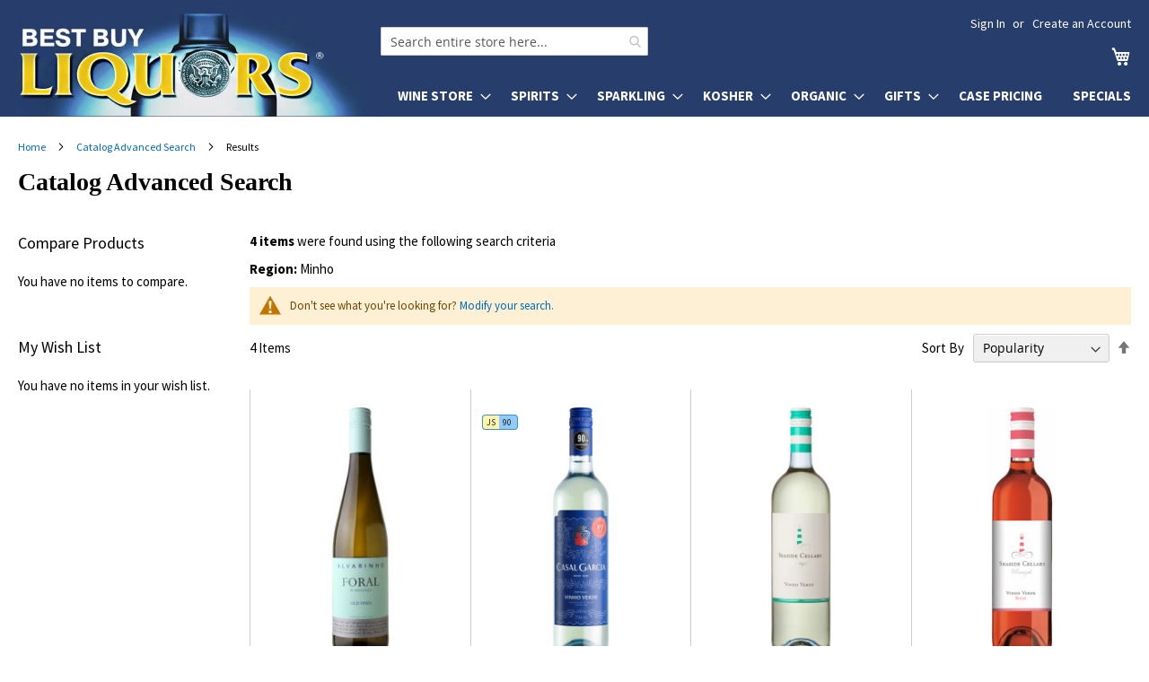

--- FILE ---
content_type: text/html; charset=UTF-8
request_url: https://bestbuyliquors.com/catalogsearch/advanced/result/?region=6122
body_size: 13515
content:
<!doctype html>
<html lang="en">
    <head >
        <script>
    var LOCALE = 'en\u002DUS';
    var BASE_URL = 'https\u003A\u002F\u002Fbestbuyliquors.com\u002F';
    var require = {
        'baseUrl': 'https\u003A\u002F\u002Fbestbuyliquors.com\u002Fstatic\u002Fversion1765643559\u002Ffrontend\u002Fbestbuyliquors\u002Fluma6\u002Fen_US'
    };</script>        <meta charset="utf-8"/>
<meta name="title" content="Advanced Search Results"/>
<meta name="robots" content="NOINDEX,FOLLOW"/>
<meta name="viewport" content="width=device-width, initial-scale=1"/>
<meta name="format-detection" content="telephone=no"/>
<meta name="theme-color" content="#273e6c"/>
<title>Advanced Search Results</title>
<link  rel="stylesheet" type="text/css"  media="all" href="https://bestbuyliquors.com/static/version1765643559/_cache/merged/6611769a4060dfd696c87219cc9d975a.min.css" />
<link  rel="stylesheet" type="text/css"  media="screen and (min-width: 768px)" href="https://bestbuyliquors.com/static/version1765643559/frontend/bestbuyliquors/luma6/en_US/css/styles-l.min.css" />
<link  rel="stylesheet" type="text/css"  media="print" href="https://bestbuyliquors.com/static/version1765643559/frontend/bestbuyliquors/luma6/en_US/css/print.min.css" />
<link  rel="stylesheet" type="text/css"  media="all" href="https://fonts.googleapis.com/css2?family=Source+Sans+Pro:wght@400;600;700&display=swap" />
<link  rel="icon" type="image/x-icon" href="https://bestbuyliquors.com/static/version1765643559/frontend/bestbuyliquors/luma6/en_US/Magento_Theme/favicon.ico" />
<link  rel="shortcut icon" type="image/x-icon" href="https://bestbuyliquors.com/static/version1765643559/frontend/bestbuyliquors/luma6/en_US/Magento_Theme/favicon.ico" />
<script  type="text/javascript"  src="https://bestbuyliquors.com/static/version1765643559/frontend/bestbuyliquors/luma6/en_US/requirejs/require.js"></script>
<script  type="text/javascript"  src="https://bestbuyliquors.com/static/version1765643559/frontend/bestbuyliquors/luma6/en_US/Magedelight_AdditionalFee/js/afPatch232.js"></script>
<script  type="text/javascript"  src="https://bestbuyliquors.com/static/version1765643559/frontend/bestbuyliquors/luma6/en_US/mage/requirejs/mixins.js"></script>
<script  type="text/javascript"  src="https://bestbuyliquors.com/static/version1765643559/frontend/bestbuyliquors/luma6/en_US/requirejs-config.js"></script>
<link rel="preload" as="font" crossorigin="anonymous" href="https://bestbuyliquors.com/static/version1765643559/frontend/bestbuyliquors/luma6/en_US/fonts/opensans/light/opensans-300.woff2" />
<link rel="preload" as="font" crossorigin="anonymous" href="https://bestbuyliquors.com/static/version1765643559/frontend/bestbuyliquors/luma6/en_US/fonts/opensans/regular/opensans-400.woff2" />
<link rel="preload" as="font" crossorigin="anonymous" href="https://bestbuyliquors.com/static/version1765643559/frontend/bestbuyliquors/luma6/en_US/fonts/opensans/semibold/opensans-600.woff2" />
<link rel="preload" as="font" crossorigin="anonymous" href="https://bestbuyliquors.com/static/version1765643559/frontend/bestbuyliquors/luma6/en_US/fonts/opensans/bold/opensans-700.woff2" />
<link rel="preload" as="font" crossorigin="anonymous" href="https://bestbuyliquors.com/static/version1765643559/frontend/bestbuyliquors/luma6/en_US/fonts/Luma-Icons.woff2" />
            <script type="text/x-magento-init">
        {
            "*": {
                "Magento_PageCache/js/form-key-provider": {
                    "isPaginationCacheEnabled":
                        0                }
            }
        }
    </script>
    </head>
    <body data-container="body"
          data-mage-init='{"loaderAjax": {}, "loader": { "icon": "https://bestbuyliquors.com/static/version1765643559/frontend/bestbuyliquors/luma6/en_US/images/loader-2.gif"}}'
        id="html-body" class="page-products catalogsearch-advanced-result page-layout-2columns-left">
        

<div class="cookie-status-message" id="cookie-status">
    The store will not work correctly when cookies are disabled.</div>
<script type="text&#x2F;javascript">document.querySelector("#cookie-status").style.display = "none";</script>
<script type="text/x-magento-init">
    {
        "*": {
            "cookieStatus": {}
        }
    }
</script>

<script type="text/x-magento-init">
    {
        "*": {
            "mage/cookies": {
                "expires": null,
                "path": "\u002F",
                "domain": ".bestbuyliquors.com",
                "secure": true,
                "lifetime": "86400"
            }
        }
    }
</script>
    <noscript>
        <div class="message global noscript">
            <div class="content">
                <p>
                    <strong>JavaScript seems to be disabled in your browser.</strong>
                    <span>
                        For the best experience on our site, be sure to turn on Javascript in your browser.                    </span>
                </p>
            </div>
        </div>
    </noscript>

<script>
    window.cookiesConfig = window.cookiesConfig || {};
    window.cookiesConfig.secure = true;
</script><script>    require.config({
        map: {
            '*': {
                wysiwygAdapter: 'mage/adminhtml/wysiwyg/tiny_mce/tinymce5Adapter'
            }
        }
    });</script><div class="page-wrapper"><header class="page-header"><div class="panel wrapper"><div class="panel header"><a class="action skip contentarea"
   href="#contentarea">
    <span>
        Skip to Content    </span>
</a>
<ul class="header links">    <li class="greet welcome" data-bind="scope: 'customer'">
        <!-- ko if: customer().fullname  -->
        <span class="logged-in"
              data-bind="text: new String('Welcome, %1!').
              replace('%1', customer().fullname)">
        </span>
        <!-- /ko -->
        <!-- ko ifnot: customer().fullname  -->
        <span class="not-logged-in"
              data-bind="text: ' '"></span>
                <!-- /ko -->
    </li>
        <script type="text/x-magento-init">
        {
            "*": {
                "Magento_Ui/js/core/app": {
                    "components": {
                        "customer": {
                            "component": "Magento_Customer/js/view/customer"
                        }
                    }
                }
            }
        }
    </script>
<li class="link authorization-link" data-label="or">
    <a href="https://bestbuyliquors.com/customer/account/login/referer/aHR0cHM6Ly9iZXN0YnV5bGlxdW9ycy5jb20vY2F0YWxvZ3NlYXJjaC9hZHZhbmNlZC9yZXN1bHQvP3JlZ2lvbj02MTIy/"        >Sign In</a>
</li>
<li><a href="https://bestbuyliquors.com/customer/account/create/" id="idz2PrdcJQ" >Create an Account</a></li></ul></div></div><div class="header content"><span data-action="toggle-nav" class="action nav-toggle"><span>Toggle Nav</span></span>
<a class="logo" href="/" title="Best Buy Liquors" aria-label="store logo">
    <picture>
        <source srcset="/media/logo2x-new.webp 2x" type="image/webp">
        <img src="/media/logo-new.jpg" width="404" height="116" alt="Best Buy Liquors"/>
    </picture>
</a>

<div data-block="minicart" class="minicart-wrapper">
    <a class="action showcart" href="https://bestbuyliquors.com/checkout/cart/"
       data-bind="scope: 'minicart_content'">
        <span class="text">My Cart</span>
        <span class="counter qty empty"
              data-bind="css: { empty: !!getCartParam('summary_count') == false && !isLoading() },
               blockLoader: isLoading">
            <span class="counter-number">
                <!-- ko if: getCartParam('summary_count') -->
                <!-- ko text: getCartParam('summary_count').toLocaleString(window.LOCALE) --><!-- /ko -->
                <!-- /ko -->
            </span>
            <span class="counter-label">
            <!-- ko if: getCartParam('summary_count') -->
                <!-- ko text: getCartParam('summary_count').toLocaleString(window.LOCALE) --><!-- /ko -->
                <!-- ko i18n: 'items' --><!-- /ko -->
            <!-- /ko -->
            </span>
        </span>
    </a>
            <div class="block block-minicart"
             data-role="dropdownDialog"
             data-mage-init='{"dropdownDialog":{
                "appendTo":"[data-block=minicart]",
                "triggerTarget":".showcart",
                "timeout": "2000",
                "closeOnMouseLeave": false,
                "closeOnEscape": true,
                "triggerClass":"active",
                "parentClass":"active",
                "buttons":[]}}'>
            <div id="minicart-content-wrapper" data-bind="scope: 'minicart_content'">
                <!-- ko template: getTemplate() --><!-- /ko -->
            </div>
                    </div>
        <script>window.checkout = {"shoppingCartUrl":"https:\/\/bestbuyliquors.com\/checkout\/cart\/","checkoutUrl":"https:\/\/bestbuyliquors.com\/checkout\/","updateItemQtyUrl":"https:\/\/bestbuyliquors.com\/checkout\/sidebar\/updateItemQty\/","removeItemUrl":"https:\/\/bestbuyliquors.com\/checkout\/sidebar\/removeItem\/","imageTemplate":"Magento_Catalog\/product\/image_with_borders","baseUrl":"https:\/\/bestbuyliquors.com\/","minicartMaxItemsVisible":5,"websiteId":"1","maxItemsToDisplay":10,"storeId":"1","storeGroupId":"1","customerLoginUrl":"https:\/\/bestbuyliquors.com\/customer\/account\/login\/referer\/aHR0cHM6Ly9iZXN0YnV5bGlxdW9ycy5jb20vY2F0YWxvZ3NlYXJjaC9hZHZhbmNlZC9yZXN1bHQvP3JlZ2lvbj02MTIy\/","isRedirectRequired":false,"autocomplete":"off","emptyMiniCart":"https:\/\/bestbuyliquors.com\/minicart\/cart\/EmptyCart\/","captcha":{"user_login":{"isCaseSensitive":false,"imageHeight":50,"imageSrc":"","refreshUrl":"https:\/\/bestbuyliquors.com\/captcha\/refresh\/","isRequired":false,"timestamp":1766235672}}}</script>    <script type="text/x-magento-init">
    {
        "[data-block='minicart']": {
            "Magento_Ui/js/core/app": {"components":{"minicart_content":{"children":{"subtotal.container":{"children":{"subtotal":{"children":{"subtotal.totals":{"config":{"display_cart_subtotal_incl_tax":0,"display_cart_subtotal_excl_tax":1,"template":"Magento_Tax\/checkout\/minicart\/subtotal\/totals"},"children":{"subtotal.totals.msrp":{"component":"Magento_Msrp\/js\/view\/checkout\/minicart\/subtotal\/totals","config":{"displayArea":"minicart-subtotal-hidden","template":"Magento_Msrp\/checkout\/minicart\/subtotal\/totals"}}},"component":"Magento_Tax\/js\/view\/checkout\/minicart\/subtotal\/totals"}},"component":"uiComponent","config":{"template":"Magento_Checkout\/minicart\/subtotal"}}},"component":"uiComponent","config":{"displayArea":"subtotalContainer"}},"item.renderer":{"component":"Magento_Checkout\/js\/view\/cart-item-renderer","config":{"displayArea":"defaultRenderer","template":"Magento_Checkout\/minicart\/item\/default"},"children":{"item.image":{"component":"Magento_Catalog\/js\/view\/image","config":{"template":"Magento_Catalog\/product\/image","displayArea":"itemImage"}},"checkout.cart.item.price.sidebar":{"component":"uiComponent","config":{"template":"Magento_Checkout\/minicart\/item\/price","displayArea":"priceSidebar"}}}},"extra_info":{"component":"uiComponent","config":{"displayArea":"extraInfo"}},"promotion":{"component":"uiComponent","config":{"displayArea":"promotion"}}},"config":{"itemRenderer":{"default":"defaultRenderer","simple":"defaultRenderer","virtual":"defaultRenderer"},"template":"Nadeem_ClearCart\/minicart\/content"},"component":"Nadeem_ClearCart\/js\/view\/minicart"}},"types":[]}        },
        "*": {
            "Magento_Ui/js/block-loader": "https\u003A\u002F\u002Fbestbuyliquors.com\u002Fstatic\u002Fversion1765643559\u002Ffrontend\u002Fbestbuyliquors\u002Fluma6\u002Fen_US\u002Fimages\u002Floader\u002D1.gif"
        }
    }
    </script>
</div>


<nav class="quick-categories" style="clear: both"><ul class="quick-categories-list" style="color: #273e6c"><li class="category" onclick="sm(1)">Wine</li><li class="category" onclick="sm(2)">Spirits</li><li class="category" onclick="sm(3)">Sparkling</li><li class="category" onclick="sm(4)">Kosher</li><li class="category" onclick="sm(5)">Organic</li><li class="category" onclick="sm(6)">Gifts</li><li class="category"><a href="/case-pricing">Case Pricing</a></li><li class="category"><a href="/specials">Specials</a></li></ul></nav>
<section class="amsearch-wrapper-block"
         data-amsearch-wrapper="block"
         data-bind="
            scope: 'amsearch_wrapper',
            mageInit: {
                'Magento_Ui/js/core/app': {
                    components: {
                        amsearch_wrapper: {
                            component: 'Amasty_Xsearch/js/wrapper',
                            data: {&quot;url&quot;:&quot;https:\/\/bestbuyliquors.com\/amasty_xsearch\/autocomplete\/index\/&quot;,&quot;url_result&quot;:&quot;https:\/\/bestbuyliquors.com\/catalogsearch\/result\/&quot;,&quot;url_popular&quot;:&quot;https:\/\/bestbuyliquors.com\/search\/term\/popular\/&quot;,&quot;isDynamicWidth&quot;:false,&quot;isProductBlockEnabled&quot;:true,&quot;width&quot;:900,&quot;displaySearchButton&quot;:false,&quot;fullWidth&quot;:false,&quot;minChars&quot;:2,&quot;delay&quot;:500,&quot;currentUrlEncoded&quot;:&quot;aHR0cHM6Ly9iZXN0YnV5bGlxdW9ycy5jb20vY2F0YWxvZ3NlYXJjaC9hZHZhbmNlZC9yZXN1bHQvP3JlZ2lvbj02MTIy&quot;,&quot;color_settings&quot;:[],&quot;popup_display&quot;:0,&quot;preloadEnabled&quot;:true,&quot;isSeoUrlsEnabled&quot;:false,&quot;seoKey&quot;:&quot;search&quot;,&quot;isSaveSearchInputValueEnabled&quot;:false}                        }
                    }
                }
            }">
    <div class="amsearch-form-block"
          data-bind="
              style: {
                    width: resized() ? data.width + 'px' : ''
              },
              css: {
                '-opened': opened
              },
              afterRender: initCssVariables">

        <div id="social-buttons-top">
            <a href="https://www.instagram.com/bestbuyliquorsny/" title="Best Buy Liquors on Instagram"></a>
            <a class="facebook" href="https://www.facebook.com/bestbuyliquors/" title="Best Buy Liquors on Facebook"></a>
            <a class="tiktok" href="https://www.tiktok.com/@bestbuyliquors" title="Best Buy Liquors on TikTok"></a>
        </div>

                
<section class="amsearch-input-wrapper"
         data-bind="
            css: {
                '-dynamic-width': data.isDynamicWidth,
                '-match': $data.readyForSearch(),
                '-typed': inputValue && inputValue().length
            }">
    <input type="text"
           name="q"
           placeholder="Search entire store here..."
           aria-label="Search products at Best Buy Liquors"
           class="amsearch-input"
           maxlength="128"
           role="combobox"
           aria-haspopup="false"
           aria-autocomplete="both"
           autocomplete="off"
           aria-expanded="false"
           data-amsearch-block="input"
           enterkeyhint="search"
           data-bind="
                afterRender: initInputValue,
                hasFocus: focused,
                value: inputValue,
                event: {
                    keypress: onEnter
                },
                valueUpdate: 'input'">
    <!-- ko template: { name: templates.loader } --><!-- /ko -->
<!--    <button class="amsearch-button -close -clear -icon"-->
<!--            style="display: none"-->
<!--            data-bind="-->
<!--                event: {-->
<!--                    click: inputValue.bind(this, '')-->
<!--                },-->
<!--                attr: {-->
<!--                    title: $t('Clear Field')-->
<!--                },-->
<!--                visible: inputValue && inputValue().length">-->
<!--    </button>-->
    <button class="amsearch-button -loupe -clear -icon -disabled"
            data-bind="
                event: {
                    click: search
                },
                css: {
                    '-disabled': !$data.match()
                },
                attr: {
                    title: $t('Search')
                }">
    </button>
</section>
        
        
<section class="amsearch-result-section"
         data-amsearch-js="results"
         style="display: none;"
         data-bind="
            css: {
                '-small': $data.data.width < 700 && !$data.data.fullWidth
            },
            afterRender: function (node) {
                initResultSection(node, 1)
            },
            style: resultSectionStyles(),
            visible: $data.opened()">
    <!-- ko if: !$data.match() && $data.preload() -->
        <!-- ko template: { name: templates.preload } --><!-- /ko -->
    <!-- /ko -->
    <!-- ko if: $data.match() -->
        <!-- ko template: { name: templates.results } --><!-- /ko -->
    <!-- /ko -->
    <!-- ko if: $data.message() && $data.message().length -->
        <!-- ko template: { name: templates.message } --><!-- /ko -->
    <!-- /ko -->
</section>
    </div>
        <div class="focusable-trap" data-bind="event: { focusin: close }" tabindex="0"></div>
</section>
<ul class="compare wrapper"><li class="item link compare" data-bind="scope: 'compareProducts'" data-role="compare-products-link">
    <a class="action compare no-display" title="Compare&#x20;Products"
       data-bind="attr: {'href': compareProducts().listUrl}, css: {'no-display': !compareProducts().count}"
    >
        Compare Products        <span class="counter qty" data-bind="text: compareProducts().countCaption"></span>
    </a>
</li>
<script type="text/x-magento-init">
{"[data-role=compare-products-link]": {"Magento_Ui/js/core/app": {"components":{"compareProducts":{"component":"Magento_Catalog\/js\/view\/compare-products"}}}}}
</script>
</ul></div></header>    <div class="sections nav-sections">
                <div class="section-items nav-sections-items"
             data-mage-init='{"tabs":{"openedState":"active"}}'>
                                            <div class="section-item-title nav-sections-item-title"
                     data-role="collapsible">
                    <div class="action-skip-wrapper"><a class="action skip contentarea" href="#contentarea"><span>Skip to Content</span></a></div>
                    <a class="nav-sections-item-switch"
                       data-toggle="switch" href="#store.menu">
                        Menu                    </a>
                </div>
                <div class="section-item-content nav-sections-item-content"
                     id="store.menu"
                     data-role="content">
                    
<nav class="navigation" data-action="navigation">
    <ul data-mage-init='{"menu":{"responsive":true, "expanded":true, "position":{"my":"left top","at":"left bottom"}}}'>
        <li  class="level0 nav-1 category-item first level-top parent"><a href="https://bestbuyliquors.com/wine-store"  class="level-top" ><span>Wine Store</span></a><ul class="level0 submenu"><li  class="level1 nav-1-1 category-item first"><a href="https://bestbuyliquors.com/wine-store/usa" ><span>USA</span></a></li><li  class="level1 nav-1-2 category-item"><a href="https://bestbuyliquors.com/wine-store/france" ><span>France</span></a></li><li  class="level1 nav-1-3 category-item"><a href="https://bestbuyliquors.com/wine-store/italy" ><span>Italy</span></a></li><li  class="level1 nav-1-4 category-item"><a href="https://bestbuyliquors.com/wine-store/spain" ><span>Spain</span></a></li><li  class="level1 nav-1-5 category-item"><a href="https://bestbuyliquors.com/wine-store/australia" ><span>Australia</span></a></li><li  class="level1 nav-1-6 category-item"><a href="https://bestbuyliquors.com/wine-store/germany" ><span>Germany</span></a></li><li  class="level1 nav-1-7 category-item"><a href="https://bestbuyliquors.com/wine-store/new-zealand" ><span>New Zealand</span></a></li><li  class="level1 nav-1-8 category-item"><a href="https://bestbuyliquors.com/wine-store/portugal" ><span>Portugal</span></a></li><li  class="level1 nav-1-9 category-item"><a href="https://bestbuyliquors.com/wine-store/south-africa" ><span>South Africa</span></a></li><li  class="level1 nav-1-10 category-item"><a href="https://bestbuyliquors.com/wine-store/south-america" ><span>South America</span></a></li><li  class="level1 nav-1-11 category-item"><a href="https://bestbuyliquors.com/wine-store/israel" ><span>Israel</span></a></li><li  class="level1 nav-1-12 category-item last"><a href="https://bestbuyliquors.com/wine-store/other" ><span>Other</span></a></li></ul></li><li  class="level0 nav-2 category-item level-top parent"><a href="https://bestbuyliquors.com/spirits"  class="level-top" ><span>Spirits</span></a><ul class="level0 submenu"><li  class="level1 nav-2-1 category-item first"><a href="https://bestbuyliquors.com/spirits/vodka" ><span>Vodka</span></a></li><li  class="level1 nav-2-2 category-item parent"><a href="https://bestbuyliquors.com/spirits/whiskey" ><span>Whisk(e)y</span></a><ul class="level1 submenu"><li  class="level2 nav-2-2-1 category-item first"><a href="https://bestbuyliquors.com/spirits/whiskey/single-malt-scotch" ><span>Single Malt Scotch</span></a></li><li  class="level2 nav-2-2-2 category-item"><a href="https://bestbuyliquors.com/spirits/whiskey/blended-scotch" ><span>Blended Scotch</span></a></li><li  class="level2 nav-2-2-3 category-item"><a href="https://bestbuyliquors.com/spirits/whiskey/bourbon" ><span>Bourbon</span></a></li><li  class="level2 nav-2-2-4 category-item"><a href="https://bestbuyliquors.com/spirits/whiskey/irish-whiskey" ><span>Irish Whiskey</span></a></li><li  class="level2 nav-2-2-5 category-item"><a href="https://bestbuyliquors.com/spirits/whiskey/american-whiskey" ><span>American Whiskey</span></a></li><li  class="level2 nav-2-2-6 category-item last"><a href="https://bestbuyliquors.com/spirits/whiskey/other-whiskey" ><span>Other Whisk(e)y</span></a></li></ul></li><li  class="level1 nav-2-3 category-item"><a href="https://bestbuyliquors.com/spirits/brandy" ><span>Brandy</span></a></li><li  class="level1 nav-2-4 category-item parent"><a href="https://bestbuyliquors.com/spirits/cognac" ><span>Cognac</span></a><ul class="level1 submenu"><li  class="level2 nav-2-4-1 category-item first last"><a href="https://bestbuyliquors.com/spirits/cognac/armagnac" ><span>Armagnac</span></a></li></ul></li><li  class="level1 nav-2-5 category-item"><a href="https://bestbuyliquors.com/spirits/gin" ><span>Gin</span></a></li><li  class="level1 nav-2-6 category-item"><a href="https://bestbuyliquors.com/spirits/rum" ><span>Rum</span></a></li><li  class="level1 nav-2-7 category-item"><a href="https://bestbuyliquors.com/spirits/liqueur" ><span>Liqueur</span></a></li><li  class="level1 nav-2-8 category-item"><a href="https://bestbuyliquors.com/spirits/tequila" ><span>Tequila</span></a></li><li  class="level1 nav-2-9 category-item"><a href="https://bestbuyliquors.com/spirits/grain-alcohol" ><span>Grain Alcohol</span></a></li><li  class="level1 nav-2-10 category-item"><a href="https://bestbuyliquors.com/spirits/mezcal" ><span>Mezcal</span></a></li><li  class="level1 nav-2-11 category-item"><a href="https://bestbuyliquors.com/spirits/sake" ><span>Sake</span></a></li><li  class="level1 nav-2-12 category-item last"><a href="https://bestbuyliquors.com/spirits/other" ><span>Other</span></a></li></ul></li><li  class="level0 nav-3 category-item level-top parent"><a href="https://bestbuyliquors.com/sparkling"  class="level-top" ><span>Sparkling</span></a><ul class="level0 submenu"><li  class="level1 nav-3-1 category-item first"><a href="https://bestbuyliquors.com/sparkling/sparkling-wine" ><span>Sparkling Wine</span></a></li><li  class="level1 nav-3-2 category-item last"><a href="https://bestbuyliquors.com/sparkling/champagne" ><span>Champagne</span></a></li></ul></li><li  class="level0 nav-4 category-item level-top parent"><a href="https://bestbuyliquors.com/kosher"  class="level-top" ><span>Kosher</span></a><ul class="level0 submenu"><li  class="level1 nav-4-1 category-item first"><a href="https://bestbuyliquors.com/kosher/cognac" ><span>Cognac</span></a></li><li  class="level1 nav-4-2 category-item"><a href="https://bestbuyliquors.com/kosher/liqueur" ><span>Liqueur</span></a></li><li  class="level1 nav-4-3 category-item"><a href="https://bestbuyliquors.com/kosher/vodka" ><span>Vodka</span></a></li><li  class="level1 nav-4-4 category-item"><a href="https://bestbuyliquors.com/kosher/wine" ><span>Wine</span></a></li><li  class="level1 nav-4-5 category-item"><a href="https://bestbuyliquors.com/kosher/whiskey" ><span>Whisk(e)y</span></a></li><li  class="level1 nav-4-6 category-item last"><a href="https://bestbuyliquors.com/kosher/other" ><span>Other</span></a></li></ul></li><li  class="level0 nav-5 category-item level-top parent"><a href="https://bestbuyliquors.com/organic"  class="level-top" ><span>Organic</span></a><ul class="level0 submenu"><li  class="level1 nav-5-1 category-item first"><a href="https://bestbuyliquors.com/organic/wine" ><span>Wine</span></a></li><li  class="level1 nav-5-2 category-item last"><a href="https://bestbuyliquors.com/organic/spirits" ><span>Spirits</span></a></li></ul></li><li  class="level0 nav-6 category-item level-top parent"><a href="https://bestbuyliquors.com/gifts"  class="level-top" ><span>Gifts</span></a><ul class="level0 submenu"><li  class="level1 nav-6-1 category-item first"><a href="https://bestbuyliquors.com/gifts/single-malt-scotch" ><span>Wine</span></a></li><li  class="level1 nav-6-2 category-item last"><a href="https://bestbuyliquors.com/gifts/other-whisk-e-y" ><span>Spirits</span></a></li></ul></li><li  class="level0 nav-7 category-item level-top"><a href="https://bestbuyliquors.com/case-pricing"  class="level-top" ><span>Case Pricing</span></a></li><li  class="level0 nav-8 category-item last level-top"><a href="https://bestbuyliquors.com/specials"  class="level-top" ><span>Specials</span></a></li>            </ul>
</nav>
                </div>
                                            <div class="section-item-title nav-sections-item-title"
                     data-role="collapsible">
                    <div class="action-skip-wrapper"><a class="action skip contentarea" href="#contentarea"><span>Skip to Content</span></a></div>
                    <a class="nav-sections-item-switch"
                       data-toggle="switch" href="#store.links">
                        Account                    </a>
                </div>
                <div class="section-item-content nav-sections-item-content"
                     id="store.links"
                     data-role="content">
                    <!-- Account links -->                </div>
                                    </div>
    </div>
<div class="breadcrumbs">
    <ul class="items">
                    <li class="item home">
                            <a href="https://bestbuyliquors.com/"
                   title="Go to Home Page">
                    Home                </a>
                        </li>
                    <li class="item search">
                            <a href="https://bestbuyliquors.com/catalogsearch/advanced/"
                   title="">
                    Catalog Advanced Search                </a>
                        </li>
                    <li class="item search_result">
                            <strong>Results</strong>
                        </li>
            </ul>
</div>
<main id="maincontent" class="page-main"><a id="contentarea" tabindex="-1"></a>
<div class="page-title-wrapper">
    <h1 class="page-title" style='font-family: "Playfair Display", serif; font-weight: bold; font-size: 28px !important'
                >
        <span class="base" data-ui-id="page-title-wrapper" >Catalog Advanced Search</span>    </h1>
    </div>
<div class="page messages"><div data-placeholder="messages"></div>
<div data-bind="scope: 'messages'">
    <!-- ko if: cookieMessages && cookieMessages.length > 0 -->
    <div aria-atomic="true" role="alert" data-bind="foreach: { data: cookieMessages, as: 'message' }" class="messages">
        <div data-bind="attr: {
            class: 'message-' + message.type + ' ' + message.type + ' message',
            'data-ui-id': 'message-' + message.type
        }">
            <div data-bind="html: $parent.prepareMessageForHtml(message.text)"></div>
        </div>
    </div>
    <!-- /ko -->

    <!-- ko if: messages().messages && messages().messages.length > 0 -->
    <div aria-atomic="true" role="alert" class="messages" data-bind="foreach: {
        data: messages().messages, as: 'message'
    }">
        <div data-bind="attr: {
            class: 'message-' + message.type + ' ' + message.type + ' message',
            'data-ui-id': 'message-' + message.type
        }">
            <div data-bind="html: $parent.prepareMessageForHtml(message.text)"></div>
        </div>
    </div>
    <!-- /ko -->
</div>
<script type="text/x-magento-init">
    {
        "*": {
            "Magento_Ui/js/core/app": {
                "components": {
                        "messages": {
                            "component": "Magento_Theme/js/view/messages"
                        }
                    }
                }
            }
    }
</script>
<!-- MOD-BEGIN -->
<script>
    window.addEventListener('load', function() {
        window.scrollToErrorMessage = function () {
            if (jQuery(jQuery('[data-bind="html: message.text"]')[0]).html()) {
                if (window.canScrollToErrorMessage) {
                    window.canScrollToErrorMessage = false;
                    if (jQuery(window).scrollTop() > jQuery('#contentarea').offset().top - 15) {
                        jQuery("html, body").animate({scrollTop: jQuery('#contentarea').offset().top - 15}, "slow");
                    }
                }
            }
        }
        window.canScrollToErrorMessage = true;

        for (let i = 100; i < 2200; i+= 300) {
            setTimeout('scrollToErrorMessage()', i);
        }
    });
</script>
<!-- MOD-END -->
</div><div class="columns"><div class="column main"><input name="form_key" type="hidden" value="TMpbqUnCBE70jW2q" /><div id="authenticationPopup" data-bind="scope:'authenticationPopup', style: {display: 'none'}">
        <script>window.authenticationPopup = {"autocomplete":"off","customerRegisterUrl":"https:\/\/bestbuyliquors.com\/customer\/account\/create\/","customerForgotPasswordUrl":"https:\/\/bestbuyliquors.com\/customer\/account\/forgotpassword\/","baseUrl":"https:\/\/bestbuyliquors.com\/","customerLoginUrl":"https:\/\/bestbuyliquors.com\/customer\/ajax\/login\/"}</script>    <!-- ko template: getTemplate() --><!-- /ko -->
        <script type="text/x-magento-init">
        {
            "#authenticationPopup": {
                "Magento_Ui/js/core/app": {"components":{"authenticationPopup":{"component":"Magento_Customer\/js\/view\/authentication-popup","children":{"messages":{"component":"Magento_Ui\/js\/view\/messages","displayArea":"messages"},"captcha":{"component":"Magento_Captcha\/js\/view\/checkout\/loginCaptcha","displayArea":"additional-login-form-fields","formId":"user_login","configSource":"checkout"}}}}}            },
            "*": {
                "Magento_Ui/js/block-loader": "https\u003A\u002F\u002Fbestbuyliquors.com\u002Fstatic\u002Fversion1765643559\u002Ffrontend\u002Fbestbuyliquors\u002Fluma6\u002Fen_US\u002Fimages\u002Floader\u002D1.gif"
                            }
        }
    </script>
</div>
<script type="text/x-magento-init">
    {
        "*": {
            "Magento_Customer/js/section-config": {
                "sections": {"stores\/store\/switch":["*"],"stores\/store\/switchrequest":["*"],"directory\/currency\/switch":["*"],"*":["messages"],"customer\/account\/logout":["*","recently_viewed_product","recently_compared_product","persistent"],"customer\/account\/loginpost":["*"],"customer\/account\/createpost":["*"],"customer\/account\/editpost":["*"],"customer\/ajax\/login":["checkout-data","cart","captcha"],"catalog\/product_compare\/add":["compare-products"],"catalog\/product_compare\/remove":["compare-products"],"catalog\/product_compare\/clear":["compare-products"],"sales\/guest\/reorder":["cart"],"sales\/order\/reorder":["cart"],"checkout\/cart\/add":["cart","directory-data"],"checkout\/cart\/delete":["cart"],"checkout\/cart\/updatepost":["cart"],"checkout\/cart\/updateitemoptions":["cart"],"checkout\/cart\/couponpost":["cart"],"checkout\/cart\/estimatepost":["cart"],"checkout\/cart\/estimateupdatepost":["cart"],"checkout\/onepage\/saveorder":["cart","checkout-data","last-ordered-items"],"checkout\/sidebar\/removeitem":["cart"],"checkout\/sidebar\/updateitemqty":["cart"],"rest\/*\/v1\/carts\/*\/payment-information":["cart","last-ordered-items","captcha"],"rest\/*\/v1\/guest-carts\/*\/payment-information":["cart","captcha"],"rest\/*\/v1\/guest-carts\/*\/selected-payment-method":["cart","checkout-data"],"rest\/*\/v1\/carts\/*\/selected-payment-method":["cart","checkout-data"],"multishipping\/checkout\/overviewpost":["cart"],"persistent\/index\/unsetcookie":["persistent"],"review\/product\/post":["review"],"wishlist\/index\/add":["wishlist"],"wishlist\/index\/remove":["wishlist"],"wishlist\/index\/updateitemoptions":["wishlist"],"wishlist\/index\/update":["wishlist"],"wishlist\/index\/cart":["wishlist","cart"],"wishlist\/index\/fromcart":["wishlist","cart"],"wishlist\/index\/allcart":["wishlist","cart"],"wishlist\/shared\/allcart":["wishlist","cart"],"wishlist\/shared\/cart":["cart"],"minicart\/cart\/emptycart":["cart","checkout-data"],"auction\/account\/loginbeforebid":["messages"],"catalog\/product\/view":["messages"],"auction\/index\/addwallettocart":["*"],"auction\/index\/index":["cart"],"auction":["cart"]},
                "clientSideSections": ["checkout-data","cart-data"],
                "baseUrls": ["https:\/\/bestbuyliquors.com\/"],
                "sectionNames": ["messages","customer","compare-products","last-ordered-items","cart","directory-data","captcha","loggedAsCustomer","persistent","review","wishlist","customsection","recently_viewed_product","recently_compared_product","product_data_storage"]            }
        }
    }
</script>
<script type="text/x-magento-init">
    {
        "*": {
            "Magento_Customer/js/customer-data": {
                "sectionLoadUrl": "https\u003A\u002F\u002Fbestbuyliquors.com\u002Fcustomer\u002Fsection\u002Fload\u002F",
                "expirableSectionLifetime": 60,
                "expirableSectionNames": ["cart","persistent"],
                "cookieLifeTime": "86400",
                "updateSessionUrl": "https\u003A\u002F\u002Fbestbuyliquors.com\u002Fcustomer\u002Faccount\u002FupdateSession\u002F"
            }
        }
    }
</script>
<script type="text/x-magento-init">
    {
        "*": {
            "Magento_Customer/js/invalidation-processor": {
                "invalidationRules": {
                    "website-rule": {
                        "Magento_Customer/js/invalidation-rules/website-rule": {
                            "scopeConfig": {
                                "websiteId": "1"
                            }
                        }
                    }
                }
            }
        }
    }
</script>
<script type="text/x-magento-init">
    {
        "body": {
            "pageCache": {"url":"https:\/\/bestbuyliquors.com\/page_cache\/block\/render\/?region=6122","handles":["default","catalogsearch_advanced_result","catalogsearch_advanced_result_noresults"],"originalRequest":{"route":"catalogsearch","controller":"advanced","action":"result","uri":"\/catalogsearch\/advanced\/result\/?region=6122"},"versionCookieName":"private_content_version"}        }
    }
</script>
    <div class="search found">
                    <strong>4 items</strong> were found using the following search criteria            </div>

<div class="search summary">
                        <ul class="items">
                                    <li class="item"><strong>Region:</strong> Minho</li>
                            </ul>
                        </div>
    <div class="message notice">
        <div>
            Don&#039;t see what you&#039;re looking for?            <a href="https://bestbuyliquors.com/catalogsearch/advanced/?region=6122">Modify your search.</a>
        </div>
    </div>
    <div class="search results">            <div class="toolbar toolbar-products" data-mage-init='{"productListToolbarForm":{"mode":"product_list_mode","direction":"product_list_dir","order":"product_list_order","limit":"product_list_limit","modeDefault":"grid","directionDefault":"asc","orderDefault":"popularity","limitDefault":36,"url":"https:\/\/bestbuyliquors.com\/catalogsearch\/advanced\/result\/?region=6122","formKey":"TMpbqUnCBE70jW2q","post":false}}'>
                                        <div class="modes">
                    </div>
                        <p class="toolbar-amount" id="toolbar-amount">
            <span class="toolbar-number">4</span> Items    </p>
                            
<form class="toolbar-sorter sorter" action="https://bestbuyliquors.com/catalogsearch/advanced/result/?region=6122" method="get" id="sorter-form">
    <label for="sorter">Sort By</label>
    <select id="sorter" name="product_list_order" class="sorter-options">

                                <option value="name"
                >
                Product Name            </option>
                                            <option value="popularity"
                 selected="selected">
                Popularity            </option>
        
        <option value="price" >
            Price (Low - High)        </option>

        <option value="price" data-dir="desc" >
            Price (High - Low)        </option>
    </select>

            <a title="Set&#x20;Descending&#x20;Direction"
           href="#"
           class="action sorter-action sort-asc"
           data-role="direction-switcher"
           data-value="desc">
            <span>Set Descending Direction</span>
        </a>
        <input type="hidden" name="region" value="6122" />    <input type="hidden" name="product_list_dir" value="asc" />
</form>

<script>
document.getElementById('sorter').addEventListener('change', function(e) {
    const form = document.getElementById('sorter-form');
    const selected = this.options[this.selectedIndex];
    const dirInput = form.querySelector('input[name="product_list_dir"]');

    if (selected.dataset.dir) {
        dirInput.value = selected.dataset.dir;
    } else {
        dirInput.value = 'asc';
    }

    form.submit();
});
</script>
                        </div>
        
            <script>
            function setImage(selectedSizeElement) {
                let imageHtmlElement = selectedSizeElement.closest('.product-item-info').find('.product-image-photo');
                imageHtmlElement.attr('src', selectedSizeElement.attr('data-image'))
            }
        </script>
        <script>
            require(["jquery"], function () {
                require(["/media/js/size-picker.js?1757008452"])
            });
        </script>
        
    <script>
        require(['BestBuyLiquors_BestBuyLiquors/js/add-to-cart-popup'], function(addToCartPopup) {
            addToCartPopup();
        });
    </script>

    <div class="products wrapper grid products-grid">
        <ol class="products list items product-items">
                                    <li class="item product product-item">
                <div class="product-item-info" data-container="product-grid">
                                                            <div class="product photo product-item-photo" style="position: relative">
                                                <a title="Foral Alvarinho Old Vines Vinho Verde 2024" href="https://bestbuyliquors.com/foral-alvarinho-old-vines-vinho-verde" tabindex="-1"><span class="product-image-container product-image-container-170596">
    <span class="product-image-wrapper">
        <img class="product-image-photo"
                        src="https://bestbuyliquors.com/media/catalog/product/cache/0edda97ceb73120b0af5922469183151/f/o/foral-alvarinho-old-vines-vinho-verde.jpg"
            loading="lazy"
            width="240"
            height="300"
            alt="Foral&#x20;Alvarinho&#x20;Old&#x20;Vines&#x20;Vinho&#x20;Verde&#x20;2024"/></span>
</span>
<style>.product-image-container-170596 {
    width: 240px;
}
.product-image-container-170596 span.product-image-wrapper {
    padding-bottom: 125%;
}</style><script type="text&#x2F;javascript">prodImageContainers = document.querySelectorAll(".product-image-container-170596");
for (var i = 0; i < prodImageContainers.length; i++) {
    prodImageContainers[i].style.width = "240px";
}
prodImageContainersWrappers = document.querySelectorAll(
    ".product-image-container-170596  span.product-image-wrapper"
);
for (var i = 0; i < prodImageContainersWrappers.length; i++) {
    prodImageContainersWrappers[i].style.paddingBottom = "125%";
}</script></a></div>

                                                            <form data-role="tocart-form"
                          data-product-sku="G5607031000198G"
                          action="https://bestbuyliquors.com/checkout/cart/add/uenc/aHR0cHM6Ly9iZXN0YnV5bGlxdW9ycy5jb20vY2F0YWxvZ3NlYXJjaC9hZHZhbmNlZC9yZXN1bHQvP3JlZ2lvbj02MTIy/product/170596/"
                          method="post">
                        <div class="product details product-item-details">
                            
                                <strong class="product name product-item-name"><a style="font-weight: bold" class="product-item-link" href="https://bestbuyliquors.com/foral-alvarinho-old-vines-vinho-verde" title="Foral Alvarinho Old Vines Vinho Verde 2024">Foral Alvarinho Old Vines Vinho Verde 2024</a></strong>

                                <div style="height: 15px">
                                                                </div>

                                <div class="sizes">
                                    <a href='#1' class="active" onclick='return setBottleSize(this)' data-max-qty='24' data-shipping-type='All shipping methods available'>750ML</a>                                </div>
                                <div class="simpleProductPrices">
                                    <span class="active">$15.89</span>                                </div>
                                <div class="inputs">
                                    <input value='1' class='input-text qty' type='hidden' name='super_group[170595]'>                                </div>

                                                                    <div class="product-item-actions">

                                        <div class="qtyPickerContainer bottleSizeUpdateQuantity"><label
                                                class="qtyPickerLabel">Quantity</label>
                                            <div class="qtyPickerInputContainer">
                                                <button class="buyBoxIcon unstyledBtn minusIcon" onclick="return false" aria-label="Decrease quantity by 1"></button>
                                                <div class="quantityInput">
                                                    <input class="quantityInputWidth"
                                                           aria-label="Quantity for Foral Alvarinho Old Vines Vinho Verde 2024"
                                                           inputmode="numeric"
                                                           pattern="[0-9]*" value="1">
                                                </div>
                                                <button class="buyBoxIcon unstyledBtn plusIcon" onclick="return false" aria-label="Increase quantity by 1"></button>
                                            </div>
                                        </div>

                                        <button type="submit" title="Add&#x20;to&#x20;Cart" style="margin-right: 6px" class="action tocart primary"><span>Add to Cart</span></button>
                                    </div>
                                    <input name="form_key" type="hidden" value="TMpbqUnCBE70jW2q" />                                    <input type="hidden" name="show_popup">
                                    
                            <div class="product-item-inner">

                                
                                
                                
                            </div>

                        </div>
                    </form>

                </div>
            </li>
                        <li class="item product product-item">
                <div class="product-item-info" data-container="product-grid">
                                                            <div class="product photo product-item-photo" style="position: relative">
                        <div style='position: absolute;z-index:10; width: 61px'><div class='wine-ratings'><a href='/about-professional-ratings'><span class="wineRating" title="James Suckling"><span class="wine-rating-box">JS</span><span class="wine-rating-value-box">90</span></span></a></div></div>                        <a title="Casal Garcia Vinho Verde Branco 2020" href="https://bestbuyliquors.com/casal-garcia-vinho-verde-branco" tabindex="-1"><span class="product-image-container product-image-container-155678">
    <span class="product-image-wrapper">
        <img class="product-image-photo"
                        src="https://bestbuyliquors.com/media/catalog/product/cache/0edda97ceb73120b0af5922469183151/c/a/casal-garcia-vinho-verde-branco.jpg"
            loading="lazy"
            width="240"
            height="300"
            alt="Casal&#x20;Garcia&#x20;Vinho&#x20;Verde&#x20;Branco&#x20;2020"/></span>
</span>
<style>.product-image-container-155678 {
    width: 240px;
}
.product-image-container-155678 span.product-image-wrapper {
    padding-bottom: 125%;
}</style><script type="text&#x2F;javascript">prodImageContainers = document.querySelectorAll(".product-image-container-155678");
for (var i = 0; i < prodImageContainers.length; i++) {
    prodImageContainers[i].style.width = "240px";
}
prodImageContainersWrappers = document.querySelectorAll(
    ".product-image-container-155678  span.product-image-wrapper"
);
for (var i = 0; i < prodImageContainersWrappers.length; i++) {
    prodImageContainersWrappers[i].style.paddingBottom = "125%";
}</script></a></div>

                                                            <form data-role="tocart-form"
                          data-product-sku="G76479320830G"
                          action="https://bestbuyliquors.com/checkout/cart/add/uenc/aHR0cHM6Ly9iZXN0YnV5bGlxdW9ycy5jb20vY2F0YWxvZ3NlYXJjaC9hZHZhbmNlZC9yZXN1bHQvP3JlZ2lvbj02MTIy/product/155678/"
                          method="post">
                        <div class="product details product-item-details">
                            
                                <strong class="product name product-item-name"><a style="font-weight: bold" class="product-item-link" href="https://bestbuyliquors.com/casal-garcia-vinho-verde-branco" title="Casal Garcia Vinho Verde Branco 2020">Casal Garcia Vinho Verde Branco 2020</a></strong>

                                <div style="height: 15px">
                                                                </div>

                                <div class="sizes">
                                    <a href='#1' class="active" onclick='return setBottleSize(this)' data-max-qty='419' data-shipping-type='All shipping methods available'>750ML</a>                                </div>
                                <div class="simpleProductPrices">
                                    <span class="active">$7.89</span>                                </div>
                                <div class="inputs">
                                    <input value='1' class='input-text qty' type='hidden' name='super_group[155673]'>                                </div>

                                                                    <div class="product-item-actions">

                                        <div class="qtyPickerContainer bottleSizeUpdateQuantity"><label
                                                class="qtyPickerLabel">Quantity</label>
                                            <div class="qtyPickerInputContainer">
                                                <button class="buyBoxIcon unstyledBtn minusIcon" onclick="return false" aria-label="Decrease quantity by 1"></button>
                                                <div class="quantityInput">
                                                    <input class="quantityInputWidth"
                                                           aria-label="Quantity for Casal Garcia Vinho Verde Branco 2020"
                                                           inputmode="numeric"
                                                           pattern="[0-9]*" value="1">
                                                </div>
                                                <button class="buyBoxIcon unstyledBtn plusIcon" onclick="return false" aria-label="Increase quantity by 1"></button>
                                            </div>
                                        </div>

                                        <button type="submit" title="Add&#x20;to&#x20;Cart" style="margin-right: 6px" class="action tocart primary"><span>Add to Cart</span></button>
                                    </div>
                                    <input name="form_key" type="hidden" value="TMpbqUnCBE70jW2q" />                                    <input type="hidden" name="show_popup">
                                    
                            <div class="product-item-inner">

                                
                                
                                
                            </div>

                        </div>
                    </form>

                </div>
            </li>
                        <li class="item product product-item">
                <div class="product-item-info" data-container="product-grid">
                                                            <div class="product photo product-item-photo" style="position: relative">
                                                <a title="Seaside Cellars Vinho Verde" href="https://bestbuyliquors.com/seaside-cellars-vinho-verde" tabindex="-1"><span class="product-image-container product-image-container-171990">
    <span class="product-image-wrapper">
        <img class="product-image-photo"
                        src="https://bestbuyliquors.com/media/catalog/product/cache/0edda97ceb73120b0af5922469183151/s/e/seaside-cellars-vinho-verde.jpg"
            loading="lazy"
            width="240"
            height="300"
            alt="Seaside&#x20;Cellars&#x20;Vinho&#x20;Verde"/></span>
</span>
<style>.product-image-container-171990 {
    width: 240px;
}
.product-image-container-171990 span.product-image-wrapper {
    padding-bottom: 125%;
}</style><script type="text&#x2F;javascript">prodImageContainers = document.querySelectorAll(".product-image-container-171990");
for (var i = 0; i < prodImageContainers.length; i++) {
    prodImageContainers[i].style.width = "240px";
}
prodImageContainersWrappers = document.querySelectorAll(
    ".product-image-container-171990  span.product-image-wrapper"
);
for (var i = 0; i < prodImageContainersWrappers.length; i++) {
    prodImageContainersWrappers[i].style.paddingBottom = "125%";
}</script></a></div>

                                                            <form data-role="tocart-form"
                          data-product-sku="G76395569321G"
                          action="https://bestbuyliquors.com/checkout/cart/add/uenc/aHR0cHM6Ly9iZXN0YnV5bGlxdW9ycy5jb20vY2F0YWxvZ3NlYXJjaC9hZHZhbmNlZC9yZXN1bHQvP3JlZ2lvbj02MTIy/product/171990/"
                          method="post">
                        <div class="product details product-item-details">
                            
                                <strong class="product name product-item-name"><a style="font-weight: bold" class="product-item-link" href="https://bestbuyliquors.com/seaside-cellars-vinho-verde" title="Seaside Cellars Vinho Verde">Seaside Cellars Vinho Verde</a></strong>

                                <div style="height: 15px">
                                                                </div>

                                <div class="sizes">
                                    <a href='#1' class="active" onclick='return setBottleSize(this)' data-max-qty='159' data-shipping-type='All shipping methods available'>750ML</a>                                </div>
                                <div class="simpleProductPrices">
                                    <span class="active">$5.89</span>                                </div>
                                <div class="inputs">
                                    <input value='1' class='input-text qty' type='hidden' name='super_group[171989]'>                                </div>

                                                                    <div class="product-item-actions">

                                        <div class="qtyPickerContainer bottleSizeUpdateQuantity"><label
                                                class="qtyPickerLabel">Quantity</label>
                                            <div class="qtyPickerInputContainer">
                                                <button class="buyBoxIcon unstyledBtn minusIcon" onclick="return false" aria-label="Decrease quantity by 1"></button>
                                                <div class="quantityInput">
                                                    <input class="quantityInputWidth"
                                                           aria-label="Quantity for Seaside Cellars Vinho Verde"
                                                           inputmode="numeric"
                                                           pattern="[0-9]*" value="1">
                                                </div>
                                                <button class="buyBoxIcon unstyledBtn plusIcon" onclick="return false" aria-label="Increase quantity by 1"></button>
                                            </div>
                                        </div>

                                        <button type="submit" title="Add&#x20;to&#x20;Cart" style="margin-right: 6px" class="action tocart primary"><span>Add to Cart</span></button>
                                    </div>
                                    <input name="form_key" type="hidden" value="TMpbqUnCBE70jW2q" />                                    <input type="hidden" name="show_popup">
                                    
                            <div class="product-item-inner">

                                
                                
                                
                            </div>

                        </div>
                    </form>

                </div>
            </li>
                        <li class="item product product-item">
                <div class="product-item-info" data-container="product-grid">
                                                            <div class="product photo product-item-photo" style="position: relative">
                                                <a title="Seaside Cellars Rose Vinho Verde 2023" href="https://bestbuyliquors.com/seaside-cellars-rose-vinho-verde" tabindex="-1"><span class="product-image-container product-image-container-173086">
    <span class="product-image-wrapper">
        <img class="product-image-photo"
                        src="https://bestbuyliquors.com/media/catalog/product/cache/0edda97ceb73120b0af5922469183151/s/e/seaside-cellars-rose-vinho-verde.jpg"
            loading="lazy"
            width="240"
            height="300"
            alt="Seaside&#x20;Cellars&#x20;Rose&#x20;Vinho&#x20;Verde&#x20;2023"/></span>
</span>
<style>.product-image-container-173086 {
    width: 240px;
}
.product-image-container-173086 span.product-image-wrapper {
    padding-bottom: 125%;
}</style><script type="text&#x2F;javascript">prodImageContainers = document.querySelectorAll(".product-image-container-173086");
for (var i = 0; i < prodImageContainers.length; i++) {
    prodImageContainers[i].style.width = "240px";
}
prodImageContainersWrappers = document.querySelectorAll(
    ".product-image-container-173086  span.product-image-wrapper"
);
for (var i = 0; i < prodImageContainersWrappers.length; i++) {
    prodImageContainersWrappers[i].style.paddingBottom = "125%";
}</script></a></div>

                                                            <form data-role="tocart-form"
                          data-product-sku="G76395569320G"
                          action="https://bestbuyliquors.com/checkout/cart/add/uenc/aHR0cHM6Ly9iZXN0YnV5bGlxdW9ycy5jb20vY2F0YWxvZ3NlYXJjaC9hZHZhbmNlZC9yZXN1bHQvP3JlZ2lvbj02MTIy/product/173086/"
                          method="post">
                        <div class="product details product-item-details">
                            
                                <strong class="product name product-item-name"><a style="font-weight: bold" class="product-item-link" href="https://bestbuyliquors.com/seaside-cellars-rose-vinho-verde" title="Seaside Cellars Rose Vinho Verde 2023">Seaside Cellars Rose Vinho Verde 2023</a></strong>

                                <div style="height: 15px">
                                                                </div>

                                <div class="sizes">
                                    <a href='#1' class="active" onclick='return setBottleSize(this)' data-max-qty='240' data-shipping-type='All shipping methods available'>750ML</a>                                </div>
                                <div class="simpleProductPrices">
                                    <span class="active">$6.89</span>                                </div>
                                <div class="inputs">
                                    <input value='1' class='input-text qty' type='hidden' name='super_group[173085]'>                                </div>

                                                                    <div class="product-item-actions">

                                        <div class="qtyPickerContainer bottleSizeUpdateQuantity"><label
                                                class="qtyPickerLabel">Quantity</label>
                                            <div class="qtyPickerInputContainer">
                                                <button class="buyBoxIcon unstyledBtn minusIcon" onclick="return false" aria-label="Decrease quantity by 1"></button>
                                                <div class="quantityInput">
                                                    <input class="quantityInputWidth"
                                                           aria-label="Quantity for Seaside Cellars Rose Vinho Verde 2023"
                                                           inputmode="numeric"
                                                           pattern="[0-9]*" value="1">
                                                </div>
                                                <button class="buyBoxIcon unstyledBtn plusIcon" onclick="return false" aria-label="Increase quantity by 1"></button>
                                            </div>
                                        </div>

                                        <button type="submit" title="Add&#x20;to&#x20;Cart" style="margin-right: 6px" class="action tocart primary"><span>Add to Cart</span></button>
                                    </div>
                                    <input name="form_key" type="hidden" value="TMpbqUnCBE70jW2q" />                                    <input type="hidden" name="show_popup">
                                    
                            <div class="product-item-inner">

                                
                                
                                
                            </div>

                        </div>
                    </form>

                </div>
            </li>
                    </ol>
    </div>
            <div class="toolbar toolbar-products" data-mage-init='{"productListToolbarForm":{"mode":"product_list_mode","direction":"product_list_dir","order":"product_list_order","limit":"product_list_limit","modeDefault":"grid","directionDefault":"asc","orderDefault":"popularity","limitDefault":36,"url":"https:\/\/bestbuyliquors.com\/catalogsearch\/advanced\/result\/?region=6122","formKey":"TMpbqUnCBE70jW2q","post":false}}'>
                    
    
        
        
    
    
            <div class="field limiter">
    <label class="label" for="limiter">
        <span>Show</span>
    </label>
    <div class="control">
        <select id="limiter" data-role="limiter" class="limiter-options">
                            <option value="12"
                    >
                    12                </option>
                            <option value="24"
                    >
                    24                </option>
                            <option value="36"
                                            selected="selected"
                    >
                    36                </option>
                    </select>
    </div>
    <span class="limiter-text">per page</span>
</div>
            </div>
            <script type="text/x-magento-init">
        {
            "[data-role=tocart-form], .form.map.checkout": {
                "catalogAddToCart": {
                    "product_sku": "G76395569320G"
                }
            }
        }
        </script>
    </div>

<section class="amsearch-overlay-block"
         data-bind="
            scope: 'index = amsearch_overlay_section',
            mageInit: {
                'Magento_Ui/js/core/app': {
                    components: {
                        'amsearch_overlay_section': {
                            component: 'Amasty_Xsearch/js/components/overlay'
                        }
                    }
                }
            }">
    <div class="amsearch-overlay"
         data-bind="
            event: {
                click: hide
            },
            afterRender: initNode">
    </div>
</section>

<script type="text/x-magento-init">
    {
        "*": {
            "amsearchAnalyticsCollector": {
                "minChars": 2            }
        }
    }
</script>
</div><div class="sidebar sidebar-additional"><div class="block block-compare" data-bind="scope: 'compareProducts'" data-role="compare-products-sidebar">
    <div class="block-title">
        <strong id="block-compare-heading" role="heading" aria-level="2">Compare Products</strong>
        <span class="counter qty no-display" data-bind="text: compareProducts().countCaption, css: {'no-display': !compareProducts().count}"></span>
    </div>
    <!-- ko if: compareProducts().count -->
    <div class="block-content no-display" aria-labelledby="block-compare-heading" data-bind="css: {'no-display': !compareProducts().count}">
        <ol id="compare-items" class="product-items product-items-names" data-bind="foreach: compareProducts().items">
                <li class="product-item">
                    <input type="hidden" class="compare-item-id" data-bind="value: id"/>
                    <strong class="product-item-name">
                        <a data-bind="attr: {href: product_url}, html: name" class="product-item-link"></a>
                    </strong>
                    <a href="#"
                       data-bind="attr: {'data-post': remove_url}"
                       title="Remove&#x20;This&#x20;Item"
                       class="action delete">
                        <span>Remove This Item</span>
                    </a>
                </li>
        </ol>
        <div class="actions-toolbar">
            <div class="primary">
                <a data-bind="attr: {'href': compareProducts().listUrl}" class="action compare primary"><span>Compare</span></a>
            </div>
            <div class="secondary">
                <a id="compare-clear-all" href="#" class="action clear" data-post="{&quot;action&quot;:&quot;https:\/\/bestbuyliquors.com\/catalog\/product_compare\/clear\/&quot;,&quot;data&quot;:{&quot;uenc&quot;:&quot;&quot;,&quot;confirmation&quot;:true,&quot;confirmationMessage&quot;:&quot;Are you sure you want to remove all items from your Compare Products list?&quot;}}">
                    <span>Clear All</span>
                </a>
            </div>
        </div>
    </div>
    <!-- /ko -->
    <!-- ko ifnot: compareProducts().count -->
    <div class="empty">You have no items to compare.</div>
    <!-- /ko -->
</div>
<script type="text/x-magento-init">
{"[data-role=compare-products-sidebar]": {"Magento_Ui/js/core/app": {"components":{"compareProducts":{"component":"Magento_Catalog\/js\/view\/compare-products"}}}}}
</script>
    <div class="block block-wishlist" data-bind="scope: 'wishlist'">
        <div class="block-title">
            <strong role="heading" aria-level="2">My Wish List</strong>
            <!-- ko if: wishlist().counter -->
            <span data-bind="text: wishlist().counter" class="counter"></span>
            <!-- /ko -->
        </div>
        <div class="block-content">
            <strong class="subtitle">Last Added Items</strong>
            <!-- ko if: wishlist().counter -->
                <ol class="product-items no-display"
                    id="wishlist-sidebar"
                    data-bind="foreach: wishlist().items, css: {'no-display': null}">
                    <li class="product-item">
                        <div class="product-item-info">
                            <a class="product-item-photo" data-bind="attr: { href: product_url, title: product_name }">
                                <!-- ko template: {name: $data.image.template, data: $data.image} --><!-- /ko -->
                            </a>
                            <div class="product-item-details">
                                <strong class="product-item-name">
                                    <a data-bind="attr: { href: product_url }" class="product-item-link">
                                        <span data-bind="text: product_name"></span>
                                    </a>
                                </strong>
                                <div data-bind="html: product_price"></div>
                                <div class="product-item-actions">
                                    <!-- ko if: product_is_saleable_and_visible -->
                                    <div class="actions-primary">
                                        <!-- ko if: product_has_required_options -->
                                        <a href="#"
                                           data-bind="attr: {'data-post': add_to_cart_params}"
                                           class="action tocart primary">
                                            <span>Add to Cart</span>
                                        </a>
                                        <!-- /ko -->
                                        <!-- ko ifnot: product_has_required_options -->
                                            <button type="button"
                                                    class="action tocart primary"
                                                    data-bind="attr: {'data-post': add_to_cart_params}">
                                                <span>Add to Cart</span>
                                            </button>
                                        <!-- /ko -->
                                    </div>
                                    <!-- /ko -->
                                    <div class="actions-secondary">
                                        <a href="#"  data-bind="attr: {'data-post': delete_item_params}"
                                           title="Remove&#x20;This&#x20;Item"
                                           class="btn-remove action delete">
                                            <span>Remove This Item</span>
                                        </a>
                                    </div>
                                </div>
                            </div>
                        </div>
                    </li>
                </ol>
                <div class="actions-toolbar no-display" data-bind="css: {'no-display': null}">
                    <div class="primary">
                        <a class="action details"
                           href="https://bestbuyliquors.com/wishlist/"
                           title="Go&#x20;to&#x20;Wish&#x20;List">
                            <span>Go to Wish List</span>
                        </a>
                    </div>
                </div>
            <!-- /ko -->
            <!-- ko ifnot: wishlist().counter -->
                <div class="empty">You have no items in your wish list.</div>
            <!-- /ko -->
        </div>
    </div>
<script type="text/x-magento-init">
    {
        "*": {
            "Magento_Ui/js/core/app": {
                "components": {
                    "wishlist": {
                        "component": "Magento_Wishlist/js/view/wishlist"
                    }
                }
            }
        }
    }
</script>
</div></div></main><footer class="page-footer"><div class="footer content"><style>

    .breadcrumbs .items {
        color: #000;
    }

    .header.panel>.header.links {
        font-size: 14px;
    }

    .page-header *:focus {
        box-shadow: 0 0 3px 2px #bcfbff;
    }

    @media (min-width: 769px) {
        .header.panel>.header.links>.authorization-link:after {
            margin-right: -9px;
        }
        .navigation .level0 .submenu .ui-state-active {
            background: #e8e8e8;
        }
        .navigation .level0>.level-top.ui-state-active {
            color: #fced70;
        }
        .navigation .level0 .submenu a {
            color: #000;
        }
    }
    .footer-part {
        color: #333;
        display: block;
        font-weight: bold;
        margin-bottom: 20px;
    }
    @media only screen and (max-width: 767px) {
        .footer-part {
            font-size: 18px;
            margin-top: 20px;
        }
    }
</style>
<div class="connect_icons">
    <a class="icon icon_facebook" href="https://www.facebook.com/bestbuyliquors/" title="Best Buy Liquors on Facebook"></a>
    <a class="icon icon_instagram" href="https://www.instagram.com/bestbuyliquorsny/" title="Best Buy Liquors on Instagram"></a>
    <a class="icon icon_tiktok" href="https://www.tiktok.com/@bestbuyliquors" title="Best Buy Liquors on TikTok"></a>
</div>
<div class="footer links">
    <span class="footer-part" onclick="footerToggle('company')">Company</span>
    <ul class="footer links" id="footer_company">
        <li class="nav item"><a href="/about-us/">About Us</a></li>
        <li class="nav item"><a href="/customer-service/">Customer Service</a></li>
        <li class="nav item"><a href="/job-opportunities">Job Opportunities</a></li>
        <li class="nav item"><a href="https://www.google.com/search?q=Best%20Buy%20Liquors%20Brooklyn%20reviews&ludocid=11941066274916108282&ibp=gwp;0,7&sa=X&ved=2ahUKEwi-vv6QibSAAxUOhIkEHeI_BkAQ_coHegQIFhAB&biw=360&bih=601&dpr=3#lkt=LocalPoiReviews&lpg=cid:CgIgAQ%3D%3D">Reviews (Store)</a></li>
        <li class="nav item"><a href="https://customerreviews.google.com/v/merchant?q=bestbuyliquors.com&c=US&v=19&hl=en_US&so=NEWEST">Reviews (Website)</a></li>
    </ul>
</div>
<div class="footer links">
    <span class="footer-part" onclick="footerToggle('quicklinks')" ondblclick="tmp()">Quick Links</span>
    <ul class="footer links" id="footer_quicklinks">
        <li class="nav item"><a href="/accessibility" role="link" tabindex="0">Customers with Disabilities</a></li>
        <li class="nav item"><a href="/privacy-policy-cookie-restriction-mode/">Privacy Policy</a></li>
        <li class="nav item"><a href="/catalogsearch/advanced/">Advanced Search</a></li>
        <li class="nav item"><a href="/contact/">Contact Us</a></li>
        <li class="nav item"><a href="/search/term/popular/">Search Terms</a></li>
    </ul>
</div>
<div class="footer links contacts">
    <span class="footer-part" onclick="footerToggle('contacts')">Contacts</span>
    <ul class="footer links contacts" id="footer_contacts">
        <li class="nav item"><a href="https://www.google.com/maps/place/Best+Buy+Liquors/@40.5792034,-73.98685,17z/data=!3m2!4b1!5s0x89c245b519403115:0xe907c6ce385ace4f!4m5!3m4!1s0x89c245b5173bcba1:0xa5b73082b3c587fa!8m2!3d40.5791851!4d-73.9846686">1613 Neptune Avenue<span class="mapMarker" role="presentation"></span></a></li>
        <li class="nav item">Brooklyn, NY 11224</li>
        <li class="nav item"><a href="mailto:info@bestbuyliquors.com">info@bestbuyliquors.com</a></li>
        <li class="nav item"><a href="tel:718-265-4350"><b>(718) 265-4350</b></a></li>
    </ul>

</div>
<div class="footer links storeHours">
    <span class="footer-part" onclick="footerToggle('storehours')">Store Hours</span>
    <ul class="footer links storeHours" id="footer_storehours">
        <li class="nav item">Mon.-Thu.: 9 a.m. - 9 p.m. EST</li>
        <li class="nav item">Fri.: 9 a.m. - 10 p.m. EST</li>
        <li class="nav item">Sat.: 9 a.m. - 10 p.m. EST</li>
        <li class="nav item">Sun.: 10 a.m. - 7 p.m. EST</li>
    </ul>
</div>
<div class="footer links connect">
    <span class="footer-part" onclick="footerToggle('connect')">Connect</span>
    <div class="footer links" id="footer_connect">
        <form class="form subscribe" novalidate="novalidate" action="/newsletter/subscriber/new/" method="post" id="newsletter-validate-detail">
            <div class="field newsletter">
                <div class="control">
                    <label for="newsletter">
                        <input name="email" type="email" id="newsletter" placeholder="Enter your email address" data-validate="{required:true, 'validate-email':true}" autocomplete="email">
                    </label>
                </div>
            </div>
            <div class="actions">
                <button class="action subscribe primary" title="Subscribe" type="submit" aria-label="Subscribe">
                    <span>Subscribe</span>
                </button>
            </div>
        </form>
        <div style="margin: 16px 0" class="connect_icons">
            <a class="icon icon_facebook" href="https://www.facebook.com/bestbuyliquors/" title="Best Buy Liquors on Facebook"></a>
            <a class="icon icon_instagram" href="https://www.instagram.com/bestbuyliquorsny/" title="Best Buy Liquors on Instagram"></a>
            <a class="icon icon_tiktok" href="https://www.tiktok.com/@bestbuyliquors" title="Best Buy Liquors on TikTok"></a>
        </div>
    </div>
</div>

<script>
    function footerToggle(el) {
        jQuery(window).width() < 767 && jQuery('#footer_' + el).slideToggle()
    }
</script>

<div id="la"></div>

<script async src="https://www.googletagmanager.com/gtag/js?id=G-9MQV6PXCG6"></script>
<script>
    window.dataLayer = window.dataLayer || [];
    function gtag(){dataLayer.push(arguments);}
    gtag('js', new Date());

    gtag('config', 'G-9MQV6PXCG6');
</script>
</div></footer><script type="text/x-magento-init">
        {
            "*": {
                "Magento_Ui/js/core/app": {
                    "components": {
                        "storage-manager": {
                            "component": "Magento_Catalog/js/storage-manager",
                            "appendTo": "",
                            "storagesConfiguration" : {"recently_viewed_product":{"requestConfig":{"syncUrl":"https:\/\/bestbuyliquors.com\/catalog\/product\/frontend_action_synchronize\/"},"lifetime":"1000","allowToSendRequest":null},"recently_compared_product":{"requestConfig":{"syncUrl":"https:\/\/bestbuyliquors.com\/catalog\/product\/frontend_action_synchronize\/"},"lifetime":"1000","allowToSendRequest":null},"product_data_storage":{"updateRequestConfig":{"url":"https:\/\/bestbuyliquors.com\/rest\/default\/V1\/products-render-info"},"requestConfig":{"syncUrl":"https:\/\/bestbuyliquors.com\/catalog\/product\/frontend_action_synchronize\/"},"allowToSendRequest":null}}                        }
                    }
                }
            }
        }
</script>
<small class="copyright">
    <span>© 2025 Best Buy Liquors Inc. All Rights Reserved.</span>
</small>
</div>    </body>
</html>


--- FILE ---
content_type: application/javascript; charset=UTF-8
request_url: https://bestbuyliquors.com/static/version1765643559/frontend/bestbuyliquors/luma6/en_US/BestBuyLiquors_BestBuyLiquors/js/add-to-cart-popup.js
body_size: 861
content:
define(['jquery', 'Magento_Ui/js/modal/modal', 'Magento_Customer/js/customer-data'], function ($, modal, customerData) {
    'use strict';

    return function () {

        window.showAddToCartResult = function (response) {

            if (!response.success) {
                alert(response.error_message);
                return;
            }

            let popupHtml = '<div id="added-to-cart-popup">' +
                '<h3 style="margin-top: -20px; margin-bottom:20px; text-align: center">✅ Added to Your Cart</h3>';

            response.items.forEach((item) => {
                popupHtml += '<div style="clear: both"><img style="float:left; width:60px; margin-bottom: 20px; margin-right: 20px" src="' + item.image + '" alt=""><b>' + item.name.replace('without box', '<a style="text-decoration:underline" href="/no-box">without box</a>') + '</b><br>Quantity: ' + item.qty + '<br>' + item.price + '</div>';
            });

            popupHtml += '<div style="margin-top:10px;clear: both;text-align: center">' +
                '<button class="action viewcart" onclick="location=\'/checkout/cart/\'" style="margin-right:10px;">View Cart</button>' +
                '<button class="action continue primary">Continue Shopping</button>' +
                '</div>' +
                '</div>';

            // HTML popup
            popupHtml = $(popupHtml);

            var options = {
                type: 'popup',
                buttons: [],
                modalClass: 'added-to-cart-popup-modal',
                clickableOverlay: true,
                responsive: true
            };

            popupHtml.modal(options);
            popupHtml.modal('openModal');

            popupHtml.find('.action.continue').on('click', function () {
                popupHtml.modal('closeModal');
            });

            var style = $('<style id="custom-added-to-cart-style">' +
                '.added-to-cart-popup-modal {top: 10%; left: 0 !important;}' +
                '.added-to-cart-popup-modal .modal-inner-wrap { max-width: 700px; height: initial; margin-top: 15rem }' +
                '@media screen and (max-width: 768px) { .modal-popup.modal-slide .modal-inner-wrap {height: initial}}' +
                '</style>');
            $('head').append(style);
        }

        $(document).on('ajax:addToCart', function (event, data) {
            window.showAddToCartResult(data.response);
        });
    };
});


--- FILE ---
content_type: application/javascript; charset=UTF-8
request_url: https://bestbuyliquors.com/static/version1765643559/frontend/bestbuyliquors/luma6/en_US/js/view/minicart-mixin.js
body_size: 84
content:
define(function () {
    'use strict';

    return function (Component) {
        return Component.extend({
            defaults: {
                maxItemsToDisplay: 50
            }
        });
    };
});


--- FILE ---
content_type: application/javascript; charset=UTF-8
request_url: https://bestbuyliquors.com/media/js/size-picker.js?1757008452
body_size: 404
content:
window.setBottleSize = function (el) {
    let selectedSizeElement = jQuery(el);

    if (selectedSizeElement.attr('data-image')) {
        setImage(selectedSizeElement);
    }

    if (selectedSizeElement.attr('data-case-size')) {
        jQuery('#caseSize').text(selectedSizeElement.attr('data-case-size'));
    }

    selectedSizeElement.closest('.sizes').find('a').removeClass('active');
    selectedSizeElement.addClass('active');
    let selectedSize = parseInt(el.href[el.href.length - 1]);

    selectedSizeElement.closest('form').find('.simpleProductPrices span').removeClass('active');
    selectedSizeElement.closest('form').find('.simpleProductPrices span:nth-child(' + selectedSize + ')').addClass('active');

    let qty = selectedSizeElement.closest('form').find('.quantityInputWidth').val();

    selectedSizeElement.closest('form').find('.inputs input').val(0);
    selectedSizeElement.closest('form').find('.inputs input:nth-child(' + selectedSize + ')').val(qty);
    return false;
}

window.addEventListener('load', function () {

    jQuery('.buyBoxIcon').click(function () {
        let x = jQuery(this).hasClass('plusIcon') ? 1 : -1;
        let qtyElement = jQuery(this).closest('div').find('.quantityInputWidth');
        let newVal = parseInt(qtyElement.val()) + x;
        if (newVal < 1) newVal = 1;
        qtyElement.val(newVal);
        jQuery(this).closest('form').find('.sizes .active').trigger('click');
    });

    jQuery('.quantityInputWidth').change(function () {
        jQuery(this).closest('form').find('.sizes .active').trigger('click');
    })

});
